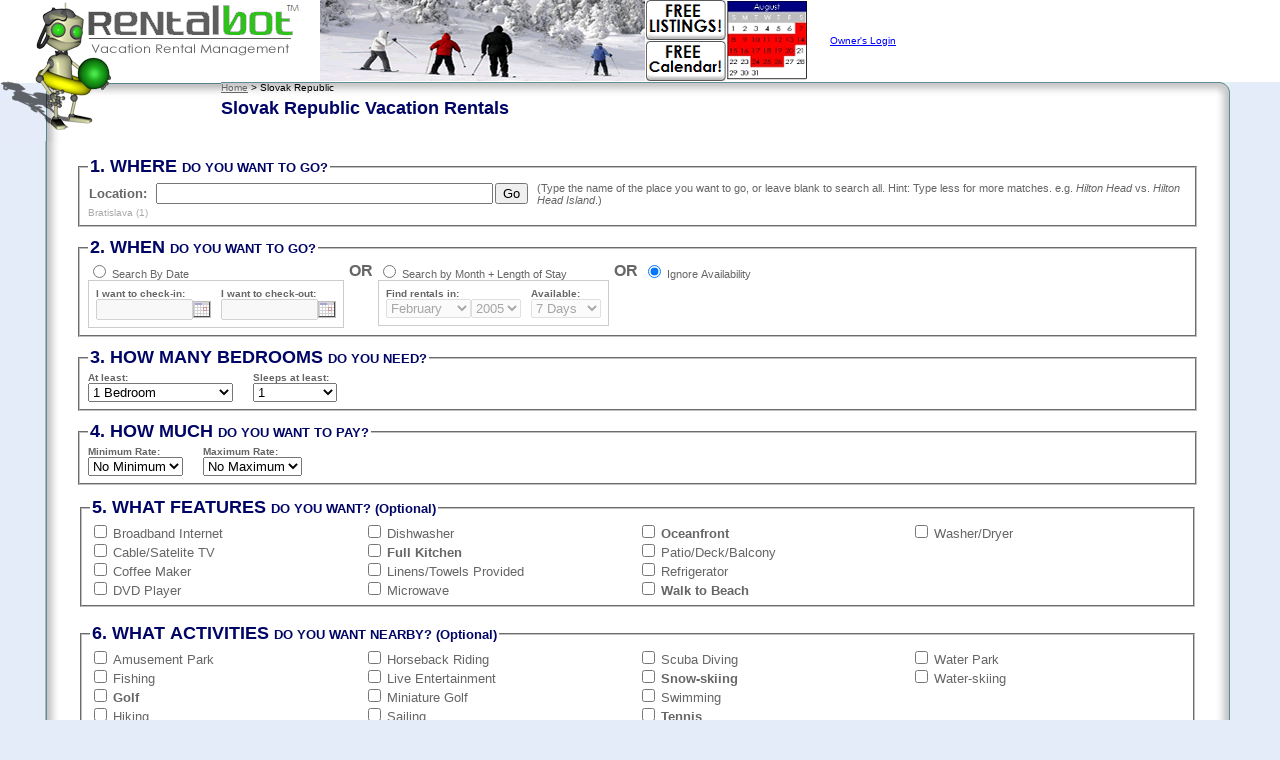

--- FILE ---
content_type: text/html
request_url: https://www.rentalbot.com/servlet/com.rentalbot.ActionServlet/search/Slovak_Republic.html
body_size: 6428
content:
<HTML>
<HEAD>
<meta http-equiv="Content-Type" content="text/html; iso-8859-1"/>
<meta name="title" content="Vacation Rentals | Vacation Rental Property management tools & service | Rentalbot"/>
<meta name="description" content="Number One in vacation property management tools and service. We provide vacation rental listings from around the world by owners and property managers to successfully list and manage their vacation properties."/>
<meta name="abstract" content="Number One in vacation property management tools and service."/>
<meta name="keywords" content="Vacation Rentals, Property Management, software, Vacations Canada, Florida, Portugal, California, Hawaii, Italy, Puerto Rico, Virgin Islands, Jamaica, Bahamas, Aruba, Mexico, Spain, France, Greece. Argentina, Australia"/>
<meta name="author" content="Albert U Rios"/>
<meta name="publisher" content="Rentalbot LTD"/>
<meta name="copyright" content="2005 - 2025/>
<meta http-equiv="reply-to" content="support@rentalbot.com"/>
<meta name="creation-date" content="01/24/2004"/>
<meta name="expires" content="never"/>
<meta name="revisit-after" content="60 days"/>
<TITLE>Vacation Rentals, Vacation Property Management Tools, RentalBot</TITLE>
<META NAME="description" CONTENT="Slovak RepublicVacation Rentals, Vacation Property Management Tools, RentalBot  RentalBot is a Directory of Vacation Rentals you can rent direct from the owner.  RentalBot also offers an unparalleled array of property management features to vacation rental owners."/>
<META NAME="keywords" CONTENT="Vacation Rentals Canada, Caribbean Vacation Rentals, Vacation Rentals France, Vacation rentals Greece, Mexico Vacation Rentals, Vacation Rentals Spain, Vacation Rentals USA, Florida, Hawaii, Michigan, North Carolina, South Carolina, Property Management Tools"/>
<LINK REL="StyleSheet" HREF="/rentalbot.css" TYPE="text/css"/>
<link rel="stylesheet" type="text/css" media="all" href="/calendar-win2k-cold-1.css" title="win2k-cold-1"/>
<script type="text/javascript" src="/calendar.js"></script>
<script type="text/javascript" src="/calendar-en.js"></script>
<script type="text/javascript" src="/calendar-setup.js"></script>
<script type="text/javascript" src="/date.js"></script>
<script type="text/javascript" src="/rentalbot.js"></script>
</HEAD>
<BODY BGCOLOR="#E5ECF9" TEXT="#000000" LINK="#003366" VLINK="#666666" ALINK="#003366" MARGINWIDTH="0" MARGINHEIGHT="0" LEFTMARGIN="0" TOPMARGIN="0" onLoad="if (document.forms[0].date_search_type[0].checked)
{
    document.forms[0].check_in.disabled=false;
    document.forms[0].check_out.disabled=false;
    document.forms[0].check_inpopupCal.disabled=false;
    document.forms[0].check_inpopupCal.src='/images/calendar.png';
    document.forms[0].check_inpopupCal.style.border='1px solid blue';
    document.forms[0].check_outpopupCal.disabled=false;
    document.forms[0].check_outpopupCal.src='/images/calendar.png';
    document.forms[0].check_outpopupCal.style.border='1px solid blue';
    document.forms[0].month_desired.disabled=true;
    document.forms[0].year_desired.disabled=true;
    document.forms[0].consecutive_days.disabled=true;
}
else if (document.forms[0].date_search_type[1].checked)
{
    document.forms[0].check_in.disabled=true;
    document.forms[0].check_out.disabled=true;
    document.forms[0].check_inpopupCal.disabled=true;
    document.forms[0].check_inpopupCal.src='/images/calendard.png';
    document.forms[0].check_inpopupCal.style.border='1px solid silver';
    document.forms[0].check_outpopupCal.disabled=true;
    document.forms[0].check_outpopupCal.src='/images/calendard.png';
    document.forms[0].check_outpopupCal.style.border='1px solid silver';
    document.forms[0].month_desired.disabled=false;
    document.forms[0].year_desired.disabled=false;
    document.forms[0].consecutive_days.disabled=false;
}
else
{
    document.forms[0].check_in.disabled=true;
    document.forms[0].check_out.disabled=true;
    document.forms[0].check_inpopupCal.disabled=true;
    document.forms[0].check_inpopupCal.src='/images/calendard.png';
    document.forms[0].check_inpopupCal.style.border='1px solid silver';
    document.forms[0].check_outpopupCal.disabled=true;
    document.forms[0].check_outpopupCal.src='/images/calendard.png';
    document.forms[0].check_outpopupCal.style.border='1px solid silver';
    document.forms[0].month_desired.disabled=true;
    document.forms[0].year_desired.disabled=true;
    document.forms[0].consecutive_days.disabled=true;
}
">
<TABLE BORDER="0" CELLSPACING="0" CELLPADDING="0" WIDTH="100%" HEIGHT="95%">
<TR HEIGHT="141">
<TD VALIGN="TOP" WIDTH="221"><A HREF="/servlet/com.rentalbot.ActionServlet/"><IMG WIDTH="221" HEIGHT="141" SRC="/images/logo-left.png" ALT="Vacation Rental Directory" BORDER="0"/></A></TD>
<TD VALIGN="TOP" BGCOLOR="#FFFFFF" ALIGN="LEFT" WIDTH="100%"><TABLE BORDER="0" CELLSPACING="0" CELLPADDING="0" WIDTH="100%" HEIGHT="100%" BGCOLOR="#FFFFFF">
<TR>
<TD VALIGN="TOP" ALIGN="LEFT" WIDTH="79"><A HREF="/servlet/com.rentalbot.ActionServlet/"><IMG WIDTH="79" HEIGHT="56" SRC="/images/logo-right.png" ALT="Vacation Rentals Directory" BORDER="0"/></A></TD>
<TD VALIGN="MIDDLE" ALIGN="CENTER" WIDTH="528"><A HREF="/servlet/com.rentalbot.ActionServlet/AdvertiseWithUs.html"><IMG BORDER="0" ALT="Manage Your Vacation Rental from Anywhere you have a Computer & Internet Access!" SRC="/images/banner10.png"/></A></TD>
<TD VALIGN="MIDDLE" ALIGN="LEFT"><TABLE BORDER="0" CELLSPACING="2" CELLPADDING="0" WIDTH="100%">
<TR>
<TD ALIGN="LEFT"><A HREF="https://secure.rentalbot.com/servlet/com.rentalbot.ActionServlet/Login.html"><FONT SIZE="1" COLOR="#0000FF">Owner's Login</FONT></A></TD>
</TR>
</TABLE></TD>
</TR>
<TR HEIGHT="16">
<TD VALIGN="TOP" COLSPAN="3"><TABLE BORDER="0" CELLSPACING="0" CELLPADDING="0" WIDTH="100%">
<TR HEIGHT="16">
<TD NOWRAP="" VALIGN="TOP" ALIGN="LEFT" BACKGROUND="/images/north.png"><FONT SIZE="1" COLOR="#000000"><A HREF="/servlet/com.rentalbot.ActionServlet/">Home</A> > Slovak Republic</FONT></TD>
<TD VALIGN="TOP" BGCOLOR="#E5ECF9" ALIGN="LEFT" WIDTH="66"><IMG WIDTH="16" HEIGHT="16" SRC="/images/corner-ne.png" ALT="*"/></TD>
</TR>
</TABLE></TD>
</TR>
<TR>
<TD VALIGN="TOP" COLSPAN="3"><TABLE BORDER="0" CELLSPACING="0" CELLPADDING="0" WIDTH="100%" HEIGHT="100%">
<TR>
<TD VALIGN="TOP" ALIGN="LEFT"><FONT SIZE="4" COLOR="#000565"><B>Slovak Republic Vacation Rentals</B></FONT></TD>
<TD BGCOLOR="#E5ECF9" ALIGN="LEFT" WIDTH="66"><IMG WIDTH="16" HEIGHT="100%" SRC="/images/east.png" ALT="*"/></TD>
</TR>
</TABLE></TD>
</TR>
<TR>
<TD VALIGN="TOP" COLSPAN="3"><TABLE BORDER="0" CELLSPACING="0" CELLPADDING="0" WIDTH="100%" HEIGHT="100%">
<TR>
<TD VALIGN="TOP" ALIGN="LEFT"><FONT SIZE="3" COLOR="#000565"><B>&nbsp;</B></FONT></TD>
<TD BGCOLOR="#E5ECF9" ALIGN="LEFT" WIDTH="66"><IMG WIDTH="16" HEIGHT="100%" SRC="/images/east.png" ALT="*"/></TD>
</TR>
</TABLE></TD>
</TR>
</TABLE></TD>
</TR>
<TR>
<TD VALIGN="TOP" COLSPAN="2"><TABLE BORDER="0" CELLSPACING="0" CELLPADDING="0" WIDTH="100%" HEIGHT="100%">
<TR BGCOLOR="#FFFFFF">
<TD NOWRAP="" BGCOLOR="#E5ECF9" ALIGN="RIGHT" WIDTH="61"><IMG WIDTH="16" HEIGHT="100%" SRC="/images/west.png" ALT="*"/></TD>
<TD VALIGN="TOP"><TABLE BORDER="0" CELLSPACING="10" CELLPADDING="0" WIDTH="100%">
<TR>
<TD VALIGN="TOP" ALIGN="CENTER"><FORM NAME="mainform" onsubmit="return validate_mainform(this);" ACTION="/servlet/com.rentalbot.ActionServlet/action/com.rentalbot.action.SearchAction" METHOD="post">
<INPUT TYPE="HIDDEN" NAME="country_code" VALUE="SK"/>
<INPUT TYPE="HIDDEN" NAME="state_code" VALUE="-1"/>
<INPUT TYPE="HIDDEN" NAME="the_region_id" VALUE="954"/>
<INPUT TYPE="HIDDEN" NAME="keyword" VALUE=""/>
<INPUT TYPE="HIDDEN" NAME="fau" VALUE="false"/>
<INPUT TYPE="HIDDEN" NAME="fru" VALUE="false"/>
<TABLE BORDER="0" CELLSPACING="0" CELLPADDING="0" WIDTH="100%">
<TR>
<TD><TABLE BORDER="0" CELLSPACING="0" CELLPADDING="0" WIDTH="100%">
<TR>
<TD><TABLE BORDER="0" CELLSPACING="0" CELLPADDING="0" WIDTH="100%" BGCOLOR="#FFFFFF">
<TR BGCOLOR="#FFFFFF">
<TD><TABLE BORDER="0" CELLSPACING="0" CELLPADDING="5" WIDTH="100%">
<TR>
<TD VALIGN="MIDDLE"><FIELDSET><LEGEND><FONT SIZE="4" COLOR="#000565"><B>1. WHERE </B></FONT><FONT SIZE="2" COLOR="#000565"><B>DO YOU WANT TO GO?</B></FONT></LEGEND><TABLE BORDER="0" CELLSPACING="0" CELLPADDING="0" WIDTH="100%">
<TR>
<TD ALIGN="LEFT"><TABLE BORDER="0" CELLSPACING="0" CELLPADDING="1">
<TR>
<TD><FONT SIZE="2"><B>Location:</B></FONT></TD>
<TD WIDTH="5">&nbsp;</TD>
<TD><INPUT TYPE="text" NAME="location" ID="location" SIZE="40" MAXLENGTH="40" VALUE=""/></TD>
<TD><INPUT TYPE="HIDDEN" NAME="submitButtonButtonClicked" VALUE="false"/><INPUT TYPE="SUBMIT" NAME="submitButton" VALUE="Go" onClick="form.elements['submitButtonButtonClicked'].value='true';"/></TD>
<TD WIDTH="5">&nbsp;</TD>
<TD>(Type the name of the place you want to go, or leave blank to search all.  Hint: Type less for more matches.  e.g. <I>Hilton Head</I> vs. <I>Hilton Head Island</I>.)</TD>
</TR>
</TABLE></TD>
</TR>
<TR>
<TD><FONT SIZE="1" COLOR="#AAAAAA"><A CLASS="fineLink" HREF="#" onclick="forms['mainform'].location.value='Bratislava'; return false;">Bratislava (1)</A></FONT></TD>
</TR>
</TABLE></FIELDSET></TD>
</TR>
<TR>
<TD VALIGN="MIDDLE"><FIELDSET><LEGEND><FONT SIZE="4" COLOR="#000565"><B>2. WHEN </B></FONT><FONT SIZE="2" COLOR="#000565"><B>DO YOU WANT TO GO?</B></FONT></LEGEND><TABLE BORDER="0" CELLSPACING="0" CELLPADDING="0">
<TR>
<TD VALIGN="TOP"><TABLE BORDER="0" CELLSPACING="0" CELLPADDING="0" HEIGHT="100%">
<TR>
<TD><INPUT TYPE="radio" NAME="date_search_type" VALUE="0" onClick="this.form.elements['check_in'].disabled=false; this.form.elements['check_out'].disabled=false;this.form.elements['check_inpopupCal'].disabled=false;this.form.elements['check_inpopupCal'].src='/images/calendar.png';this.form.elements['check_inpopupCal'].style.border='1px solid blue';this.form.elements['check_outpopupCal'].disabled=false;this.form.elements['check_outpopupCal'].src='/images/calendar.png';this.form.elements['check_outpopupCal'].style.border='1px solid blue';this.form.elements['month_desired'].disabled=true; this.form.elements['year_desired'].disabled=true; this.form.elements['consecutive_days'].disabled=true;"/> Search By Date</TD>
</TR>
<TR>
<TD><TABLE BORDER="0" CELLSPACING="1" CELLPADDING="2" WIDTH="100%" HEIGHT="100%" BGCOLOR="#CCCCCC">
<TR BGCOLOR="#FFFFFF">
<TD><TABLE BORDER="0" CELLSPACING="0" CELLPADDING="5" WIDTH="100%">
<TR>
<TD><TABLE BORDER="0" CELLSPACING="0" CELLPADDING="0" WIDTH="100%" BGCOLOR="#FFFFFF">
<TR>
<TD VALIGN="BOTTOM"><FONT SIZE="1" COLOR="#666666"><B>I want to check-in:</B></FONT></TD>
</TR>
<TR BGCOLOR="#FFFFFF">
<TD><TABLE BORDER="0" CELLSPACING="0" CELLPADDING="0">
<TR BGCOLOR="#FFFFFF">
<TD><INPUT TYPE="text" NAME="check_in" ID="check_in" SIZE="10" MAXLENGTH="10" VALUE="" DISABLED="" onChange="defaultDate(check_in, check_out);"/></TD>
<TD VALIGN="MIDDLE"><img src="/images/calendard.png" ALT="Choose a date" style="cursor: pointer; border: 1px solid silver;" onMouseOver="this.style.border='1px solid red';" onMouseOut="this.style.border='1px solid blue'" width="16" height="15" name="check_inpopupCal" id="check_inpopupCal" DISABLED/></TD>
</TR>
</TABLE></TD>
</TR>
</TABLE></TD>
<TD><TABLE BORDER="0" CELLSPACING="0" CELLPADDING="0" WIDTH="100%" BGCOLOR="#FFFFFF">
<TR>
<TD VALIGN="BOTTOM"><FONT SIZE="1" COLOR="#666666"><B>I want to check-out:</B></FONT></TD>
</TR>
<TR BGCOLOR="#FFFFFF">
<TD><TABLE BORDER="0" CELLSPACING="0" CELLPADDING="0">
<TR BGCOLOR="#FFFFFF">
<TD><INPUT TYPE="text" NAME="check_out" ID="check_out" SIZE="10" MAXLENGTH="10" VALUE="" DISABLED=""/></TD>
<TD VALIGN="MIDDLE"><img src="/images/calendard.png" ALT="Choose a date" style="cursor: pointer; border: 1px solid silver;" onMouseOver="this.style.border='1px solid red';" onMouseOut="this.style.border='1px solid blue'" width="16" height="15" name="check_outpopupCal" id="check_outpopupCal" DISABLED/></TD>
</TR>
</TABLE></TD>
</TR>
</TABLE></TD>
</TR>
</TABLE></TD>
</TR>
</TABLE></TD>
</TR>
</TABLE></TD>
<TD WIDTH="5"></TD>
<TD VALIGN="TOP"><FONT SIZE="3" COLOR="#666666"><B>OR</B></FONT></TD>
<TD WIDTH="5"></TD>
<TD VALIGN="TOP"><TABLE BORDER="0" CELLSPACING="0" CELLPADDING="0" HEIGHT="100%">
<TR>
<TD><INPUT TYPE="radio" NAME="date_search_type" VALUE="1" onClick="this.form.elements['check_in'].disabled=true; this.form.elements['check_out'].disabled=true;this.form.elements['check_inpopupCal'].disabled=true;this.form.elements['check_inpopupCal'].src='/images/calendard.png';this.form.elements['check_inpopupCal'].style.border='1px solid silver';this.form.elements['check_outpopupCal'].disabled=true; this.form.elements['check_outpopupCal'].src='/images/calendard.png';this.form.elements['check_outpopupCal'].style.border='1px solid silver';this.form.elements['month_desired'].disabled=false; this.form.elements['year_desired'].disabled=false; this.form.elements['consecutive_days'].disabled=false;"/> Search by Month + Length of Stay</TD>
</TR>
<TR>
<TD><TABLE BORDER="0" CELLSPACING="1" CELLPADDING="2" WIDTH="100%" HEIGHT="100%" BGCOLOR="#CCCCCC">
<TR BGCOLOR="#FFFFFF">
<TD><TABLE BORDER="0" CELLSPACING="0" CELLPADDING="5" WIDTH="100%">
<TR>
<TD WIDTH="100%"><TABLE BORDER="0" CELLSPACING="0" CELLPADDING="0" WIDTH="100%" BGCOLOR="#FFFFFF">
<TR>
<TD VALIGN="BOTTOM"><FONT SIZE="1" COLOR="#666666"><B>Find rentals in:</B></FONT></TD>
<TD VALIGN="BOTTOM"><FONT SIZE="1" COLOR="#666666"><B></B></FONT></TD>
</TR>
<TR>
<TD><SELECT NAME="month_desired" SIZE="1" DISABLED="">
<OPTION VALUE="0">January</OPTION>
<OPTION VALUE="1" SELECTED="">February</OPTION>
<OPTION VALUE="2">March</OPTION>
<OPTION VALUE="3">April</OPTION>
<OPTION VALUE="4">May</OPTION>
<OPTION VALUE="5">June</OPTION>
<OPTION VALUE="6">July</OPTION>
<OPTION VALUE="7">August</OPTION>
<OPTION VALUE="8">September</OPTION>
<OPTION VALUE="9">October</OPTION>
<OPTION VALUE="10">November</OPTION>
<OPTION VALUE="11">December</OPTION>
</SELECT></TD>
<TD><SELECT NAME="year_desired" SIZE="1" DISABLED="">
<OPTION VALUE="2005">2005</OPTION>
<OPTION VALUE="2005">2005</OPTION>
<OPTION VALUE="2006">2006</OPTION>
</SELECT></TD>
</TR>
</TABLE></TD>
<TD WIDTH="100%"><TABLE BORDER="0" CELLSPACING="0" CELLPADDING="0" WIDTH="100%" BGCOLOR="#FFFFFF">
<TR>
<TD VALIGN="BOTTOM"><FONT SIZE="1" COLOR="#666666"><B>Available:</B></FONT></TD>
</TR>
<TR>
<TD><SELECT NAME="consecutive_days" SIZE="1" DISABLED="">
<OPTION VALUE="1">1 Days</OPTION>
<OPTION VALUE="2">2 Days</OPTION>
<OPTION VALUE="3">3 Days</OPTION>
<OPTION VALUE="4">4 Days</OPTION>
<OPTION VALUE="5">5 Days</OPTION>
<OPTION VALUE="6">6 Days</OPTION>
<OPTION VALUE="7" SELECTED="">7 Days</OPTION>
<OPTION VALUE="8">8 Days</OPTION>
<OPTION VALUE="9">9 Days</OPTION>
<OPTION VALUE="10">10 Days</OPTION>
<OPTION VALUE="11">11 Days</OPTION>
<OPTION VALUE="12">12 Days</OPTION>
<OPTION VALUE="13">13 Days</OPTION>
<OPTION VALUE="14">14 Days</OPTION>
<OPTION VALUE="15">15 Days</OPTION>
<OPTION VALUE="16">16 Days</OPTION>
<OPTION VALUE="17">17 Days</OPTION>
<OPTION VALUE="18">18 Days</OPTION>
<OPTION VALUE="19">19 Days</OPTION>
<OPTION VALUE="20">20 Days</OPTION>
<OPTION VALUE="21">21 Days</OPTION>
<OPTION VALUE="22">22 Days</OPTION>
<OPTION VALUE="23">23 Days</OPTION>
<OPTION VALUE="24">24 Days</OPTION>
<OPTION VALUE="25">25 Days</OPTION>
<OPTION VALUE="26">26 Days</OPTION>
<OPTION VALUE="27">27 Days</OPTION>
<OPTION VALUE="28">28 Days</OPTION>
<OPTION VALUE="29">29 Days</OPTION>
<OPTION VALUE="30">30 Days</OPTION>
<OPTION VALUE="31">31 Days</OPTION>
</SELECT></TD>
</TR>
</TABLE></TD>
</TR>
</TABLE></TD>
</TR>
</TABLE></TD>
</TR>
</TABLE></TD>
<TD WIDTH="5"></TD>
<TD VALIGN="TOP"><FONT SIZE="3" COLOR="#666666"><B>OR</B></FONT></TD>
<TD WIDTH="5"></TD>
<TD VALIGN="TOP"><INPUT TYPE="radio" NAME="date_search_type" VALUE="-1" CHECKED="Y" onClick="this.form.elements['check_in'].disabled=true; this.form.elements['check_out'].disabled=true;this.form.elements['check_inpopupCal'].disabled=true;this.form.elements['check_inpopupCal'].src='/images/calendard.png';this.form.elements['check_inpopupCal'].style.border='1px solid silver';this.form.elements['check_outpopupCal'].disabled=true; this.form.elements['check_outpopupCal'].src='/images/calendard.png';this.form.elements['check_outpopupCal'].style.border='1px solid silver';this.form.elements['month_desired'].disabled=true; this.form.elements['year_desired'].disabled=true; this.form.elements['consecutive_days'].disabled=true;"/> Ignore Availability</TD>
</TR>
</TABLE></FIELDSET></TD>
</TR>
<TR>
<TD VALIGN="MIDDLE"><FIELDSET><LEGEND><FONT SIZE="4" COLOR="#000565"><B>3. HOW MANY BEDROOMS </B></FONT><FONT SIZE="2" COLOR="#000565"><B>DO YOU NEED?</B></FONT></LEGEND><TABLE BORDER="0" CELLSPACING="0" CELLPADDING="0">
<TR>
<TD><TABLE BORDER="0" CELLSPACING="0" CELLPADDING="0" WIDTH="100%" BGCOLOR="#FFFFFF">
<TR>
<TD VALIGN="BOTTOM"><FONT SIZE="1" COLOR="#666666"><B><B>At least</B>:</B></FONT></TD>
</TR>
<TR>
<TD><SELECT NAME="number_of_bedrooms" SIZE="1">
<OPTION VALUE="1" SELECTED="">1 Bedroom</OPTION>
<OPTION VALUE="2">2 Bedrooms</OPTION>
<OPTION VALUE="3">3 Bedrooms</OPTION>
<OPTION VALUE="4">4 Bedrooms</OPTION>
<OPTION VALUE="5">5 Bedrooms</OPTION>
<OPTION VALUE="6">6 Bedrooms</OPTION>
<OPTION VALUE="7">7 Bedrooms</OPTION>
<OPTION VALUE="8">8 Bedrooms</OPTION>
<OPTION VALUE="9">9 Bedrooms</OPTION>
<OPTION VALUE="10">10 or more bedrooms</OPTION>
</SELECT></TD>
</TR>
</TABLE></TD>
<TD WIDTH="20"></TD>
<TD><TABLE BORDER="0" CELLSPACING="0" CELLPADDING="0" WIDTH="100%" BGCOLOR="#FFFFFF">
<TR>
<TD VALIGN="BOTTOM"><FONT SIZE="1" COLOR="#666666"><B>Sleeps <B>at least</B>:</B></FONT></TD>
</TR>
<TR>
<TD><SELECT NAME="sleeps" SIZE="1">
<OPTION VALUE="1" SELECTED="">1</OPTION>
<OPTION VALUE="2">2</OPTION>
<OPTION VALUE="3">3</OPTION>
<OPTION VALUE="4">4</OPTION>
<OPTION VALUE="5">5</OPTION>
<OPTION VALUE="6">6</OPTION>
<OPTION VALUE="7">7</OPTION>
<OPTION VALUE="8">8</OPTION>
<OPTION VALUE="9">9</OPTION>
<OPTION VALUE="10">10</OPTION>
<OPTION VALUE="11">11</OPTION>
<OPTION VALUE="12">12</OPTION>
<OPTION VALUE="13">13</OPTION>
<OPTION VALUE="14">14</OPTION>
<OPTION VALUE="15">15</OPTION>
<OPTION VALUE="16">16</OPTION>
<OPTION VALUE="17">17</OPTION>
<OPTION VALUE="18">18</OPTION>
<OPTION VALUE="19">19</OPTION>
<OPTION VALUE="20">20</OPTION>
<OPTION VALUE="21">21</OPTION>
<OPTION VALUE="22">22</OPTION>
<OPTION VALUE="23">23</OPTION>
<OPTION VALUE="24">24</OPTION>
<OPTION VALUE="25">25</OPTION>
<OPTION VALUE="26">26</OPTION>
<OPTION VALUE="27">27</OPTION>
<OPTION VALUE="28">28</OPTION>
<OPTION VALUE="30">30 or more</OPTION>
</SELECT></TD>
</TR>
</TABLE></TD>
</TR>
</TABLE></FIELDSET></TD>
</TR>
<TR>
<TD VALIGN="MIDDLE"><FIELDSET><LEGEND><FONT SIZE="4" COLOR="#000565"><B>4. HOW MUCH </B></FONT><FONT SIZE="2" COLOR="#000565"><B>DO YOU WANT TO PAY?</B></FONT></LEGEND><TABLE BORDER="0" CELLSPACING="0" CELLPADDING="0" BGCOLOR="#FFFFFF">
<TR>
<TD VALIGN="BOTTOM"><FONT SIZE="1" COLOR="#666666"><B>Minimum Rate:</B></FONT></TD>
<TD WIDTH="20"></TD>
<TD VALIGN="BOTTOM"><FONT SIZE="1" COLOR="#666666"><B>Maximum Rate:</B></FONT></TD>
</TR>
<TR>
<TD><SELECT NAME="min_amount" SIZE="1">
<OPTION VALUE="-1" SELECTED="">No Minimum</OPTION>
<OPTION VALUE="250">$250/week</OPTION>
<OPTION VALUE="500">$500/week</OPTION>
<OPTION VALUE="750">$750/week</OPTION>
<OPTION VALUE="1000">$1,000/week</OPTION>
<OPTION VALUE="1500">$1,500/week</OPTION>
<OPTION VALUE="2000">$2,000/week</OPTION>
<OPTION VALUE="2500">$2,500/week</OPTION>
<OPTION VALUE="3000">$3,000/week</OPTION>
<OPTION VALUE="4000">$4,000/week</OPTION>
<OPTION VALUE="5000">$5,000/week</OPTION>
</SELECT></TD>
<TD WIDTH="20"></TD>
<TD><SELECT NAME="max_amount" SIZE="1">
<OPTION VALUE="-1" SELECTED="">No Maximum</OPTION>
<OPTION VALUE="250">$250/week</OPTION>
<OPTION VALUE="500">$500/week</OPTION>
<OPTION VALUE="750">$750/week</OPTION>
<OPTION VALUE="1000">$1,000/week</OPTION>
<OPTION VALUE="1500">$1,500/week</OPTION>
<OPTION VALUE="2000">$2,000/week</OPTION>
<OPTION VALUE="2500">$2,500/week</OPTION>
<OPTION VALUE="3000">$3,000/week</OPTION>
<OPTION VALUE="4000">$4,000/week</OPTION>
<OPTION VALUE="5000">$5,000/week</OPTION>
</SELECT></TD>
</TR>
</TABLE></FIELDSET></TD>
</TR>
<TR>
<TD COLSPAN="2"><TABLE BORDER="0" CELLSPACING="2" CELLPADDING="0" WIDTH="100%">
<TR>
<TD><FIELDSET><LEGEND><FONT SIZE="4" COLOR="#000565"><B>5. WHAT FEATURES </B></FONT><FONT SIZE="2" COLOR="#000565"><B>DO YOU WANT? (Optional)</B></FONT></LEGEND><TABLE BORDER="0" CELLSPACING="0" CELLPADDING="0" WIDTH="100%">
<TR>
<TD VALIGN="TOP" WIDTH="25%"><TABLE BORDER="0" CELLSPACING="0" CELLPADDING="0" WIDTH="100%">
<TR>
<TD><INPUT TYPE="checkbox" NAME="101" VALUE="Y"/> <FONT SIZE="2">Broadband Internet</FONT></TD>
</TR>
<TR>
<TD><INPUT TYPE="checkbox" NAME="11" VALUE="Y"/> <FONT SIZE="2">Cable/Satelite TV</FONT></TD>
</TR>
<TR>
<TD><INPUT TYPE="checkbox" NAME="8" VALUE="Y"/> <FONT SIZE="2">Coffee Maker</FONT></TD>
</TR>
<TR>
<TD><INPUT TYPE="checkbox" NAME="12" VALUE="Y"/> <FONT SIZE="2">DVD Player</FONT></TD>
</TR>
</TABLE></TD>
<TD VALIGN="TOP" WIDTH="25%"><TABLE BORDER="0" CELLSPACING="0" CELLPADDING="0" WIDTH="100%">
<TR>
<TD><INPUT TYPE="checkbox" NAME="9" VALUE="Y"/> <FONT SIZE="2">Dishwasher</FONT></TD>
</TR>
<TR>
<TD><INPUT TYPE="checkbox" NAME="5" VALUE="Y"/> <FONT SIZE="2"><B>Full Kitchen</B></FONT></TD>
</TR>
<TR>
<TD><INPUT TYPE="checkbox" NAME="13" VALUE="Y"/> <FONT SIZE="2">Linens/Towels Provided</FONT></TD>
</TR>
<TR>
<TD><INPUT TYPE="checkbox" NAME="7" VALUE="Y"/> <FONT SIZE="2">Microwave</FONT></TD>
</TR>
</TABLE></TD>
<TD VALIGN="TOP" WIDTH="25%"><TABLE BORDER="0" CELLSPACING="0" CELLPADDING="0" WIDTH="100%">
<TR>
<TD><INPUT TYPE="checkbox" NAME="53" VALUE="Y"/> <FONT SIZE="2"><B>Oceanfront</B></FONT></TD>
</TR>
<TR>
<TD><INPUT TYPE="checkbox" NAME="14" VALUE="Y"/> <FONT SIZE="2">Patio/Deck/Balcony</FONT></TD>
</TR>
<TR>
<TD><INPUT TYPE="checkbox" NAME="10" VALUE="Y"/> <FONT SIZE="2">Refrigerator</FONT></TD>
</TR>
<TR>
<TD><INPUT TYPE="checkbox" NAME="54" VALUE="Y"/> <FONT SIZE="2"><B>Walk to Beach</B></FONT></TD>
</TR>
</TABLE></TD>
<TD VALIGN="TOP" WIDTH="25%"><TABLE BORDER="0" CELLSPACING="0" CELLPADDING="0" WIDTH="100%">
<TR>
<TD><INPUT TYPE="checkbox" NAME="15" VALUE="Y"/> <FONT SIZE="2">Washer/Dryer</FONT></TD>
</TR>
</TABLE></TD>
</TR>
</TABLE></FIELDSET></TD>
</TR>
<TR>
<TD>&nbsp;</TD>
</TR>
<TR>
<TD><FIELDSET><LEGEND><FONT SIZE="4" COLOR="#000565"><B>6. WHAT ACTIVITIES </B></FONT><FONT SIZE="2" COLOR="#000565"><B>DO YOU WANT NEARBY? (Optional)</B></FONT></LEGEND><TABLE BORDER="0" CELLSPACING="0" CELLPADDING="0" WIDTH="100%">
<TR>
<TD VALIGN="TOP" WIDTH="25%"><TABLE BORDER="0" CELLSPACING="0" CELLPADDING="0" WIDTH="100%">
<TR>
<TD><INPUT TYPE="checkbox" NAME="45" VALUE="Y"/> <FONT SIZE="2">Amusement Park</FONT></TD>
</TR>
<TR>
<TD><INPUT TYPE="checkbox" NAME="43" VALUE="Y"/> <FONT SIZE="2">Fishing</FONT></TD>
</TR>
<TR>
<TD><INPUT TYPE="checkbox" NAME="35" VALUE="Y"/> <FONT SIZE="2"><B>Golf</B></FONT></TD>
</TR>
<TR>
<TD><INPUT TYPE="checkbox" NAME="51" VALUE="Y"/> <FONT SIZE="2">Hiking</FONT></TD>
</TR>
</TABLE></TD>
<TD VALIGN="TOP" WIDTH="25%"><TABLE BORDER="0" CELLSPACING="0" CELLPADDING="0" WIDTH="100%">
<TR>
<TD><INPUT TYPE="checkbox" NAME="48" VALUE="Y"/> <FONT SIZE="2">Horseback Riding</FONT></TD>
</TR>
<TR>
<TD><INPUT TYPE="checkbox" NAME="38" VALUE="Y"/> <FONT SIZE="2">Live Entertainment</FONT></TD>
</TR>
<TR>
<TD><INPUT TYPE="checkbox" NAME="36" VALUE="Y"/> <FONT SIZE="2">Miniature Golf</FONT></TD>
</TR>
<TR>
<TD><INPUT TYPE="checkbox" NAME="46" VALUE="Y"/> <FONT SIZE="2">Sailing</FONT></TD>
</TR>
</TABLE></TD>
<TD VALIGN="TOP" WIDTH="25%"><TABLE BORDER="0" CELLSPACING="0" CELLPADDING="0" WIDTH="100%">
<TR>
<TD><INPUT TYPE="checkbox" NAME="49" VALUE="Y"/> <FONT SIZE="2">Scuba Diving</FONT></TD>
</TR>
<TR>
<TD><INPUT TYPE="checkbox" NAME="55" VALUE="Y"/> <FONT SIZE="2"><B>Snow-skiing</B></FONT></TD>
</TR>
<TR>
<TD><INPUT TYPE="checkbox" NAME="39" VALUE="Y"/> <FONT SIZE="2">Swimming</FONT></TD>
</TR>
<TR>
<TD><INPUT TYPE="checkbox" NAME="37" VALUE="Y"/> <FONT SIZE="2"><B>Tennis</B></FONT></TD>
</TR>
</TABLE></TD>
<TD VALIGN="TOP" WIDTH="25%"><TABLE BORDER="0" CELLSPACING="0" CELLPADDING="0" WIDTH="100%">
<TR>
<TD><INPUT TYPE="checkbox" NAME="40" VALUE="Y"/> <FONT SIZE="2">Water Park</FONT></TD>
</TR>
<TR>
<TD><INPUT TYPE="checkbox" NAME="50" VALUE="Y"/> <FONT SIZE="2">Water-skiing</FONT></TD>
</TR>
</TABLE></TD>
</TR>
</TABLE></FIELDSET></TD>
</TR>
<TR>
<TD>&nbsp;</TD>
</TR>
<TR>
<TD><FIELDSET><LEGEND><FONT SIZE="4" COLOR="#000565"><B>7. WHAT AMENITIES </B></FONT><FONT SIZE="2" COLOR="#000565"><B>DO YOU WANT ON-SITE? (Optional)</B></FONT></LEGEND><TABLE BORDER="0" CELLSPACING="0" CELLPADDING="0" WIDTH="100%">
<TR>
<TD VALIGN="TOP" WIDTH="25%"><TABLE BORDER="0" CELLSPACING="0" CELLPADDING="0" WIDTH="100%">
<TR>
<TD><INPUT TYPE="checkbox" NAME="19" VALUE="Y"/> <FONT SIZE="2">Covered Parking</FONT></TD>
</TR>
<TR>
<TD><INPUT TYPE="checkbox" NAME="22" VALUE="Y"/> <FONT SIZE="2">Elevator</FONT></TD>
</TR>
<TR>
<TD><INPUT TYPE="checkbox" NAME="25" VALUE="Y"/> <FONT SIZE="2">Gated Complex</FONT></TD>
</TR>
</TABLE></TD>
<TD VALIGN="TOP" WIDTH="25%"><TABLE BORDER="0" CELLSPACING="0" CELLPADDING="0" WIDTH="100%">
<TR>
<TD><INPUT TYPE="checkbox" NAME="21" VALUE="Y"/> <FONT SIZE="2">Handicap Accessible</FONT></TD>
</TR>
<TR>
<TD><INPUT TYPE="checkbox" NAME="24" VALUE="Y"/> <FONT SIZE="2">Heated Pool</FONT></TD>
</TR>
<TR>
<TD><INPUT TYPE="checkbox" NAME="28" VALUE="Y"/> <FONT SIZE="2">Hot Tub</FONT></TD>
</TR>
</TABLE></TD>
<TD VALIGN="TOP" WIDTH="25%"><TABLE BORDER="0" CELLSPACING="0" CELLPADDING="0" WIDTH="100%">
<TR>
<TD><INPUT TYPE="checkbox" NAME="26" VALUE="Y"/> <FONT SIZE="2">Kiddie Pool</FONT></TD>
</TR>
<TR>
<TD><INPUT TYPE="checkbox" NAME="27" VALUE="Y"/> <FONT SIZE="2">Lazy River</FONT></TD>
</TR>
<TR>
<TD><INPUT TYPE="checkbox" NAME="23" VALUE="Y"/> <FONT SIZE="2">Outdoor Grill</FONT></TD>
</TR>
</TABLE></TD>
<TD VALIGN="TOP" WIDTH="25%"><TABLE BORDER="0" CELLSPACING="0" CELLPADDING="0" WIDTH="100%">
<TR>
<TD><INPUT TYPE="checkbox" NAME="20" VALUE="Y"/> <FONT SIZE="2"><B>Pool</B></FONT></TD>
</TR>
<TR>
<TD><INPUT TYPE="checkbox" NAME="30" VALUE="Y"/> <FONT SIZE="2">Restaurant</FONT></TD>
</TR>
<TR>
<TD><INPUT TYPE="checkbox" NAME="29" VALUE="Y"/> <FONT SIZE="2">Workout Room</FONT></TD>
</TR>
</TABLE></TD>
</TR>
</TABLE></FIELDSET></TD>
</TR>
<TR>
<TD>&nbsp;</TD>
</TR>
<TR>
<TD><FIELDSET><LEGEND><FONT SIZE="4" COLOR="#000565"><B>8. WHAT POLICIES </B></FONT><FONT SIZE="2" COLOR="#000565"><B>SHOULD THIS PLACE HAVE? (Optional)</B></FONT></LEGEND><TABLE BORDER="0" CELLSPACING="0" CELLPADDING="0" WIDTH="100%">
<TR>
<TD VALIGN="TOP" WIDTH="25%"><TABLE BORDER="0" CELLSPACING="0" CELLPADDING="0" WIDTH="100%">
<TR>
<TD><INPUT TYPE="checkbox" NAME="4" VALUE="Y"/> <FONT SIZE="2">Motorcycles OK</FONT></TD>
</TR>
</TABLE></TD>
<TD VALIGN="TOP" WIDTH="25%"><TABLE BORDER="0" CELLSPACING="0" CELLPADDING="0" WIDTH="100%">
<TR>
<TD><INPUT TYPE="checkbox" NAME="1" VALUE="Y"/> <FONT SIZE="2">Pet Friendly</FONT></TD>
</TR>
</TABLE></TD>
<TD VALIGN="TOP" WIDTH="25%"><TABLE BORDER="0" CELLSPACING="0" CELLPADDING="0" WIDTH="100%">
<TR>
<TD><INPUT TYPE="checkbox" NAME="2" VALUE="Y"/> <FONT SIZE="2">Smoking Allowed</FONT></TD>
</TR>
</TABLE></TD>
<TD>&nbsp;</TD>
</TR>
</TABLE></FIELDSET></TD>
</TR>
<TR>
<TD>&nbsp;</TD>
</TR>
</TABLE></TD>
</TR>
</TABLE></TD>
</TR>
</TABLE></TD>
</TR>
</TABLE></TD>
</TR>
<TR>
<TD>&nbsp;</TD>
</TR>
<TR BGCOLOR="#FFFFFF">
<TD VALIGN="BOTTOM" ALIGN="CENTER"><INPUT TYPE="HIDDEN" NAME="submitButtonButtonClicked" VALUE="false"/><INPUT TYPE="SUBMIT" NAME="submitButton" VALUE="Find Properties" onClick="form.elements['submitButtonButtonClicked'].value='true';"/><INPUT TYPE="reset" NAME="reset_button" VALUE="Clear"/></TD>
</TR>
</TABLE></FORM><script language="JavaScript1.2" src="/RegExpValidate.js"></script>
<SCRIPT type="text/javascript">
<!--  to hide script contents from old browsers
function validate_mainform(form)
{
var value;

value = trimAll(form.elements["check_in"].value);
if (value != "" && ! validateUSDate(value))
{
    alert("Invalid date specified for 'Check-in'.\nMake sure you are using MM/DD/YYYY format using a 4-digit year (e.g. 7/17/2005).");
    return false;
}

form.elements["check_in"].value = value;
value = trimAll(form.elements["check_out"].value);
if (value != "" && ! validateUSDate(value))
{
    alert("Invalid date specified for 'Check-out'.\nMake sure you are using MM/DD/YYYY format using a 4-digit year (e.g. 7/17/2005).");
    return false;
}

form.elements["check_out"].value = value;


if (form.elements["date_search_type"][0].checked)
{
    if (form.elements["check_in"].value == "")
    {
        alert("You must specify a 'Check-in' date (or search by month).");
        return false;
    }
    if (form.elements["check_out"].value == "")
    {
        alert("You must specify a 'Check-out' date (or search by month).");
        return false;
    }
}

}

// end hiding contents from old browsers  -->
</SCRIPT>

<script type="text/javascript">
<!--  to hide script contents from old browsers
Calendar.setup( {
inputField :"check_in", ifFormat : "%m/%d/%Y", daFormat : "%m/%d/%Y", button : "check_inpopupCal", align : "Bl", singleClick : true, showsTime : false, weekNumbers : false, range : [2008,2999]});
// end hiding contents from old browsers  --></script>
<script type="text/javascript">
<!--  to hide script contents from old browsers
Calendar.setup( {
inputField :"check_out", ifFormat : "%m/%d/%Y", daFormat : "%m/%d/%Y", button : "check_outpopupCal", align : "Bl", singleClick : true, showsTime : false, weekNumbers : false, range : [2008,2999]});
// end hiding contents from old browsers  --></script>
</TD>
</TR>
</TABLE>
<script src="http://www.google-analytics.com/urchin.js" type="text/javascript"></script><script type="text/javascript">_uacct = "UA-1011358-1";urchinTracker();</script>
</TD>
<TD NOWRAP="" BGCOLOR="#E5ECF9" ALIGN="LEFT" WIDTH="66"><IMG WIDTH="16" HEIGHT="100%" SRC="/images/east.png" ALT="*"/></TD>
</TR>
</TABLE></TD>
</TR>
<TR>
<TD COLSPAN="2"><TABLE BORDER="0" CELLSPACING="0" CELLPADDING="0" WIDTH="100%" HEIGHT="100%">
<TR>
<TD BGCOLOR="#E5ECF9" ALIGN="RIGHT" WIDTH="61"><IMG WIDTH="16" HEIGHT="100%" SRC="/images/west.png" ALT="*"/></TD>
<TD BGCOLOR="#FFFFFF" ALIGN="CENTER"><TABLE BORDER="0" CELLSPACING="0" CELLPADDING="0">
<TR>
<TD>&nbsp;</TD>
</TR>
<TR>
<TD ALIGN="CENTER"><TABLE BORDER="0" CELLSPACING="0" CELLPADDING="0">
<TR>
<TD ALIGN="CENTER"><FONT SIZE="2" COLOR="#AAAAAA"><A HREF="/servlet/com.rentalbot.ActionServlet/VirtualTour.html" TARGET="tour">Take a Tour</A></FONT></TD>
<TD ALIGN="CENTER" WIDTH="20"><FONT SIZE="2" COLOR="#AAAAAA">|</FONT></TD>
<TD ALIGN="CENTER"><FONT SIZE="2" COLOR="#AAAAAA"><A HREF="/servlet/com.rentalbot.ActionServlet/AdvertiseWithUs.html">Advertise with Us</A></FONT></TD>
<TD ALIGN="CENTER" WIDTH="20"><FONT SIZE="2" COLOR="#AAAAAA">|</FONT></TD>
<TD ALIGN="CENTER"><FONT SIZE="2" COLOR="#AAAAAA"><A HREF="/servlet/com.rentalbot.ActionServlet/PropertyManagementFeatures.html">Property Management Features</A></FONT></TD>
<TD ALIGN="CENTER" WIDTH="20"><FONT SIZE="2" COLOR="#AAAAAA">|</FONT></TD>
<TD ALIGN="CENTER"><FONT SIZE="2" COLOR="#666666"><A HREF="/servlet/com.rentalbot.ActionServlet/action/com.rentalbot.action.ShowPageAction/pageName/com.rentalbot.page.forum.ForumPage/forum_id/5">Testimonials</A></FONT></TD>
</TR>
</TABLE></TD>
</TR>
<TR>
<TD ALIGN="CENTER"><TABLE BORDER="0" CELLSPACING="0" CELLPADDING="0">
<TR>
<TD ALIGN="CENTER"><FONT SIZE="2" COLOR="#666666"><A HREF="/servlet/com.rentalbot.ActionServlet/UserAgreement.html">User Agreement</A></FONT></TD>
<TD ALIGN="CENTER" WIDTH="20"><FONT SIZE="2" COLOR="#666666">|</FONT></TD>
<TD ALIGN="CENTER"><FONT SIZE="2" COLOR="#666666"><A HREF="/servlet/com.rentalbot.ActionServlet/Privacy.html">Privacy Policy</A></FONT></TD>
<TD ALIGN="CENTER" WIDTH="20"><FONT SIZE="2" COLOR="#666666">|</FONT></TD>
<TD ALIGN="CENTER"><FONT SIZE="2" COLOR="#666666"><A HREF="/servlet/com.rentalbot.ActionServlet/Links.html">Resources</A></FONT></TD>
<TD ALIGN="CENTER" WIDTH="20"><FONT SIZE="2" COLOR="#666666">|</FONT></TD>
<TD ALIGN="CENTER"><FONT SIZE="2" COLOR="#666666"><A HREF="/servlet/com.rentalbot.ActionServlet/Faq.html">RentalBot FAQ</A></FONT></TD>
<TD ALIGN="CENTER" WIDTH="20"><FONT SIZE="2" COLOR="#666666">|</FONT></TD>
<TD ALIGN="CENTER"><FONT SIZE="2" COLOR="#666666"><A HREF="/servlet/com.rentalbot.ActionServlet/SiteMap.html">Site Map</A></FONT></TD>
<TD ALIGN="CENTER" WIDTH="20"><FONT SIZE="2" COLOR="#AAAAAA">|</FONT></TD>
<TD ALIGN="CENTER"><FONT SIZE="2" COLOR="#666666"><A HREF="/servlet/com.rentalbot.ActionServlet/ContactUs.html">Contact Us</A></FONT></TD>
<TD ALIGN="CENTER" WIDTH="20"><FONT SIZE="2" COLOR="#666666">|</FONT></TD>
<TD ALIGN="CENTER"><FONT SIZE="2" COLOR="#666666"><A HREF="/servlet/com.rentalbot.ActionServlet/AboutUs.html">About Us</A></FONT></TD>
</TR>
</TABLE></TD>
</TR>
<TR>
<TD ALIGN="CENTER"><FONT SIZE="1" COLOR="#666666">Copyright &copy; 2005 - 2025 Rentalbot LTD. All rights reserved.</FONT></TD>
</TR>
</TABLE></TD>
<TD BGCOLOR="#E5ECF9" ALIGN="LEFT" WIDTH="66"><IMG WIDTH="16" HEIGHT="100%" SRC="/images/east.png" ALT="*"/></TD>
</TR>
</TABLE></TD>
</TR>
<TR HEIGHT="50">
<TD VALIGN="TOP" COLSPAN="2"><TABLE BORDER="0" CELLSPACING="0" CELLPADDING="0" WIDTH="100%">
<TR HEIGHT="16">
<TD BGCOLOR="#E5ECF9" ALIGN="RIGHT" WIDTH="61"><IMG WIDTH="16" HEIGHT="16" SRC="/images/corner-sw.png" ALT="*"/></TD>
<TD><IMG WIDTH="100%" HEIGHT="16" SRC="/images/south.png" ALT="*"/></TD>
<TD BGCOLOR="#E5ECF9" ALIGN="LEFT" WIDTH="66"><IMG WIDTH="16" HEIGHT="16" SRC="/images/corner-se.png" ALT="*"/></TD>
</TR>
</TABLE></TD>
</TR>
</TABLE>
<CENTER><FONT SIZE="2" COLOR="#AAAAAA"><B>Manage Your Vacation Rental from Anywhere you have a Computer & Internet Access! 1</B></FONT></CENTER></BODY>
</HTML>


--- FILE ---
content_type: text/css
request_url: https://www.rentalbot.com/rentalbot.css
body_size: 345
content:
TD, P, UL, OL, LI, TEXTAREA { font-family: 'Verdana', 'Arial', 'Helvetica'; font-weight: normal; font-size: 11px; color: #666666; }
A:visited { color: #666666; }
A:link { color: #666666; }
A:hover { color: #00AA00; }

A.fineLink:visited { font-family: 'Verdana', 'Arial', 'Helvetica'; color: #AAAAAA; font-size:10px; font-weight: normal; text-decoration: none; }
A.fineLink:link { font-family: 'Verdana', 'Arial', 'Helvetica'; color: #AAAAAA; font-size:10px; font-weight: normal; text-decoration: none;}
A.fineLink:hover { font-family: 'Verdana', 'Arial', 'Helvetica'; color: #00AA00; font-size:10px; font-weight: normal; text-decoration: none;}

A.stateLink:visited { font-family: 'Verdana', 'Arial', 'Helvetica'; color: #666666; font-size:12px; font-weight: normal; text-decoration: none; }
A.stateLink:link { font-family: 'Verdana', 'Arial', 'Helvetica'; color: #666666; font-size:12px; font-weight: normal; text-decoration: none;}
A.stateLink:hover { font-family: 'Verdana', 'Arial', 'Helvetica'; color: #00AA00; font-size:12px; font-weight: normal; text-decoration: none;}

A.promoLink:visited { font-family: 'Verdana', 'Arial', 'Helvetica'; color: #535353; font-size:12px; font-weight: bold; text-decoration: none; }
A.promoLink:link { font-family: 'Verdana', 'Arial', 'Helvetica'; color: #535353; font-size:12px; font-weight: bold; text-decoration: none;}
A.promoLink:hover { font-family: 'Verdana', 'Arial', 'Helvetica'; color: #00AA00; font-size:12px; font-weight: bold; text-decoration: none;}



--- FILE ---
content_type: application/javascript
request_url: https://www.rentalbot.com/rentalbot.js
body_size: 219
content:
function defaultDate(a, b)
{
    var aValue = trimAll(a.value);

    if (aValue == "")
    {
        return;
    }

    var d = parseDate(aValue);
    if (d == null)
    {
        return;
    }

    var bValue = trimAll(b.value);

    if (bValue == "" || compareDates(aValue, "MM/dd/yyyy", bValue, "MM/dd/yyyy") == 1)
    {
        b.value = aValue;
    }
}

--- FILE ---
content_type: application/javascript
request_url: https://www.rentalbot.com/RegExpValidate.js
body_size: 3996
content:

/*******************************************************************************
FILE: RegExpValidate.js

AUTHOR: Karen Gayda

DATE: 06/11/2000

EMAIL: KGayda@yahoo.com

DESCRIPTION: This file contains a library of validation functions
  using javascript regular expressions.  Library also contains functions that re-
  format fields for display or for storage.
  

  VALIDATION FUNCTIONS:

  validateCurrency - checks for valid currency format
  validateTime - checks for valid 12 hour time
  validateState -  checks for valid state abbreviation  
  validateSSN - checks format of social security number
  validateEmail - checks format of email address
  validateUSPhone - checks format of US phone number
  validateNumeric - checks for valid numeric value
  validateInteger - checks for valid integer value
  validateNotEmpty - checks for blank form field
  validateUSZip - checks for valid US zip code
  validateUSDate - checks for valid date in US format
  validateValue - checks a string against supplied pattern
  
  FORMAT FUNCTIONS:
  
  rightTrim - removes trailing spaces from a string
  leftTrim - removes leading spaces from a string
  trimAll - removes leading and trailing spaces from a string
  removeCurrency - removes currency formatting characters (), $ 
  addCurrency - inserts currency formatting characters
  removeCommas - removes comma separators from a number
  addCommas - adds comma separators to a number
  removeCharacters - removes characters from a string that match passed pattern
*******************************************************************************/


function validateCurrency( strValue)  {
/************************************************
DESCRIPTION: Validates that a string contains a 
  valid currency format. 
  
 PARAMETERS:
   strValue - String to be tested for validity
   
RETURNS:
   True if valid, otherwise false.
*************************************************/
  var objRegExp = /(^\$\d{1,3}(,\d{3})*\.\d{2}$)|(^\(\$\d{1,3}(,\d{3})*\.\d{2}\)$)/;

  return objRegExp.test( strValue );
}

function validateTime ( strValue ) {
/************************************************
DESCRIPTION: Validates that a string contains a 
  valid 12 hour time format. Seconds are optional.
  
 PARAMETERS:
   strValue - String to be tested for validity
   
RETURNS:
   True if valid, otherwise false.

REMARKS: Returns True for time formats such as:
  HH:MM or HH:MM:SS or HH:MM:SS.mmm (where the
  .mmm is milliseconds as used in SQL Server 
  datetime datatype.  Also, the .mmm portion will 
  accept 1 to 3 digits after the period)
*************************************************/
  var objRegExp = /^([1-9]|1[0-2]):[0-5]\d(:[0-5]\d(\.\d{1,3})?)?$/;

  return objRegExp.test( strValue );

}

function validateState (strValue ) {
/************************************************
DESCRIPTION: Validates that a string contains a 
  valid state abbreviation. 
  
 PARAMETERS:
   strValue - String to be tested for validity
   
RETURNS:
   True if valid, otherwise false.
*************************************************/

var objRegExp = /^(AK|AL|AR|AZ|CA|CO|CT|DC|DE|FL|GA|HI|IA|ID|IL|IN|KS|KY|LA|MA|MD|ME|MI|MN|MO|MS|MT|NB|NC|ND|NH|NJ|NM|NV|NY|OH|OK|OR|PA|RI|SC|SD|TN|TX|UT|VA|VT|WA|WI|WV|WY)$/i; 

  return objRegExp.test(strValue);
}

function validateSSN( strValue ) {
/************************************************
DESCRIPTION: Validates that a string contains a 
  valid social security number. 
  
 PARAMETERS:
   strValue - String to be tested for validity
   
RETURNS:
   True if valid, otherwise false.
*************************************************/
var objRegExp  = /^\d{3}\-\d{2}\-\d{4}$/;
 
  //check for valid SSN
  return objRegExp.test(strValue);

}


function validateEmail( strValue) {
/************************************************
DESCRIPTION: Validates that a string contains a 
  valid email pattern. 
  
 PARAMETERS:
   strValue - String to be tested for validity
   
RETURNS:
   True if valid, otherwise false.
   
REMARKS: Accounts for email with country appended
  does not validate that email contains valid URL
  type (.com, .gov, etc.) and optionally,
  a valid country suffix.  Since email has many
  forms this expression only tests for near valid
  address.  Some additional validation may be
  required.
*************************************************/
var objRegExp  = /^[a-z0-9]([a-z0-9_\-\.]*)@([a-z0-9_\-\.]*)(\.[a-z]{2,3}(\.[a-z]{2}){0,2})$/i;
  //check for valid email
  return objRegExp.test(strValue);
}

function validateUSPhone( strValue ) {
/************************************************
DESCRIPTION: Validates that a string contains valid
  US phone pattern. 
  Ex. (999) 999-9999 or (999)999-9999
  
PARAMETERS:
   strValue - String to be tested for validity
   
RETURNS:
   True if valid, otherwise false.
*************************************************/
  var objRegExp  = /^\([1-9]\d{2}\)\s?\d{3}\-\d{4}$/;
 
  //check for valid us phone with or without space between 
  //area code
  return objRegExp.test(strValue); 
}

function  validateNumeric( strValue ) {
/******************************************************************************
DESCRIPTION: Validates that a string contains only valid numbers.

PARAMETERS:
   strValue - String to be tested for validity
   
RETURNS:
   True if valid, otherwise false.
******************************************************************************/
  var objRegExp  =  /(^-?\d\d*\.\d*$)|(^-?\d\d*$)|(^-?\.\d\d*$)/; 
 
  //check for numeric characters 
  return objRegExp.test(strValue);
}

function validateInteger( strValue ) {
/************************************************
DESCRIPTION: Validates that a string contains only 
    valid integer number.
    
PARAMETERS:
   strValue - String to be tested for validity
   
RETURNS:
   True if valid, otherwise false.
******************************************************************************/
  var objRegExp  = /(^-?\d\d*$)/;
 
  //check for integer characters
  return objRegExp.test(strValue);
}

function validateNotEmpty( strValue ) {
/************************************************
DESCRIPTION: Validates that a string is not all
  blank (whitespace) characters.
    
PARAMETERS:
   strValue - String to be tested for validity
   
RETURNS:
   True if valid, otherwise false.
*************************************************/
   var strTemp = strValue;
   strTemp = trimAll(strTemp);
   if(strTemp.length > 0){
     return true;
   }  
   return false;
}

function validateUSZip( strValue ) {
/************************************************
DESCRIPTION: Validates that a string a United
  States zip code in 5 digit format or zip+4
  format. 99999 or 99999-9999
    
PARAMETERS:
   strValue - String to be tested for validity
   
RETURNS:
   True if valid, otherwise false.

*************************************************/
var objRegExp  = /(^\d{5}$)|(^\d{5}-\d{4}$)/;
 
  //check for valid US Zipcode
  return objRegExp.test(strValue);
}

function validateUSDate( strValue ) {
/************************************************
DESCRIPTION: Validates that a string contains only 
    valid dates with 2 digit month, 2 digit day, 
    4 digit year. Date separator can be ., -, or /.
    Uses combination of regular expressions and 
    string parsing to validate date.
    Ex. mm/dd/yyyy or mm-dd-yyyy or mm.dd.yyyy
    
PARAMETERS:
   strValue - String to be tested for validity
   
RETURNS:
   True if valid, otherwise false.
   
REMARKS:
   Avoids some of the limitations of the Date.parse()
   method such as the date separator character.
*************************************************/
  var objRegExp = /^\d{1,2}(\-|\/|\.)\d{1,2}\1\d{4}$/
 
  //check to see if in correct format
  if(!objRegExp.test(strValue))
    return false; //doesn't match pattern, bad date
  else{
    var arrayDate = strValue.split(RegExp.$1); //split date into month, day, year
	var intDay = parseInt(arrayDate[1],10); 
	var intYear = parseInt(arrayDate[2],10);
    var intMonth = parseInt(arrayDate[0],10);
	
	//check for valid month
	if(intMonth > 12 || intMonth < 1) {
		return false;
	}
	
    //create a lookup for months not equal to Feb.
    var arrayLookup = { '01' : 31,'03' : 31, '04' : 30,'05' : 31,'06' : 30,'07' : 31,
                        '08' : 31,'09' : 30,'10' : 31,'11' : 30,'12' : 31}
  
    //check if month value and day value agree
    if(arrayLookup[arrayDate[0]] != null) {
      if(intDay <= arrayLookup[arrayDate[0]] && intDay != 0)
        return true; //found in lookup table, good date
    }
		
    //check for February
	var booLeapYear = (intYear % 4 == 0 && (intYear % 100 != 0 || intYear % 400 == 0));
    if( ((booLeapYear && intDay <= 29) || (!booLeapYear && intDay <=28)) && intDay !=0)
      return true; //Feb. had valid number of days
  }
  return false; //any other values, bad date
}

function validateValue( strValue, strMatchPattern ) {
/************************************************
DESCRIPTION: Validates that a string a matches
  a valid regular expression value.
    
PARAMETERS:
   strValue - String to be tested for validity
   strMatchPattern - String containing a valid
      regular expression match pattern.
      
RETURNS:
   True if valid, otherwise false.
*************************************************/
var objRegExp = new RegExp( strMatchPattern);
 
 //check if string matches pattern
 return objRegExp.test(strValue);
}


function rightTrim( strValue ) {
/************************************************
DESCRIPTION: Trims trailing whitespace chars.
    
PARAMETERS:
   strValue - String to be trimmed.  
      
RETURNS:
   Source string with right whitespaces removed.
*************************************************/
var objRegExp = /^([\w\W]*)(\b\s*)$/;
 
      if(objRegExp.test(strValue)) {
       //remove trailing a whitespace characters
       strValue = strValue.replace(objRegExp, '$1');
    }
  return strValue;
}

function leftTrim( strValue ) {
/************************************************
DESCRIPTION: Trims leading whitespace chars.
    
PARAMETERS:
   strValue - String to be trimmed
   
RETURNS:
   Source string with left whitespaces removed.
*************************************************/
var objRegExp = /^(\s*)(\b[\w\W]*)$/;
 
      if(objRegExp.test(strValue)) {
       //remove leading a whitespace characters
       strValue = strValue.replace(objRegExp, '$2');
    }
  return strValue;
}

function trimAll( strValue ) {
/************************************************
DESCRIPTION: Removes leading and trailing spaces.

PARAMETERS: Source string from which spaces will
  be removed;

RETURNS: Source string with whitespaces removed.
*************************************************/ 
 var objRegExp = /^(\s*)$/;

    //check for all spaces
    if(objRegExp.test(strValue)) {
       strValue = strValue.replace(objRegExp, '');
       if( strValue.length == 0)
          return strValue;
    }
    
   //check for leading & trailing spaces
   objRegExp = /^(\s*)([\W\w]*)(\b\s*$)/;
   if(objRegExp.test(strValue)) {
       //remove leading and trailing whitespace characters
       strValue = strValue.replace(objRegExp, '$2');
    }
  return strValue;
}

function removeCurrency( strValue ) {
/************************************************
DESCRIPTION: Removes currency formatting from 
  source string.
  
PARAMETERS: 
  strValue - Source string from which currency formatting
     will be removed;

RETURNS: Source string with commas removed.
*************************************************/
  var objRegExp = /\(/;
  var strMinus = '';
 
  //check if negative
  if(objRegExp.test(strValue)){
    strMinus = '-';
  }
  
  objRegExp = /\)|\(|[,]/g;
  strValue = strValue.replace(objRegExp,'');
  if(strValue.indexOf('$') >= 0){
    strValue = strValue.substring(1, strValue.length);
  }
  return strMinus + strValue;
}

function addCurrency( strValue ) {
/************************************************
DESCRIPTION: Formats a number as currency.

PARAMETERS: 
  strValue - Source string to be formatted

REMARKS: Assumes number passed is a valid 
  numeric value in the rounded to 2 decimal 
  places.  If not, returns original value.
*************************************************/
  var objRegExp = /-?[0-9]+\.[0-9]{2}$/;
   
    if( objRegExp.test(strValue)) {
      objRegExp.compile('^-');
      strValue = addCommas(strValue);
      if (objRegExp.test(strValue)){
        strValue = '($' + strValue.replace(objRegExp,'') + ')';
      }
      else {
        strValue = '$' + strValue;
      }
      return  strValue;
    }
    else
      return strValue;
}

function removeCommas( strValue ) {
/************************************************
DESCRIPTION: Removes commas from source string.

PARAMETERS: 
  strValue - Source string from which commas will 
    be removed;

RETURNS: Source string with commas removed.
*************************************************/
  var objRegExp = /,/g; //search for commas globally
 
  //replace all matches with empty strings
  return strValue.replace(objRegExp,'');
}

function addCommas( strValue ) {
/************************************************
DESCRIPTION: Inserts commas into numeric string.

PARAMETERS: 
  strValue - source string containing commas.
  
RETURNS: String modified with comma grouping if
  source was all numeric, otherwise source is 
  returned.
  
REMARKS: Used with integers or numbers with
  2 or less decimal places.
*************************************************/
  var objRegExp  = new RegExp('(-?[0-9]+)([0-9]{3})'); 

    //check for match to search criteria
    while(objRegExp.test(strValue)) {
       //replace original string with first group match, 
       //a comma, then second group match
       strValue = strValue.replace(objRegExp, '$1,$2');
    }
  return strValue;
}

function removeCharacters( strValue, strMatchPattern ) {
/************************************************
DESCRIPTION: Removes characters from a source string
  based upon matches of the supplied pattern.

PARAMETERS: 
  strValue - source string containing number.
  
RETURNS: String modified with characters
  matching search pattern removed
  
USAGE:  strNoSpaces = removeCharacters( ' sfdf  dfd', 
                                '\s*')
*************************************************/
 var objRegExp =  new RegExp( strMatchPattern, 'gi' );
 
 //replace passed pattern matches with blanks
  return strValue.replace(objRegExp,'');
}

 
